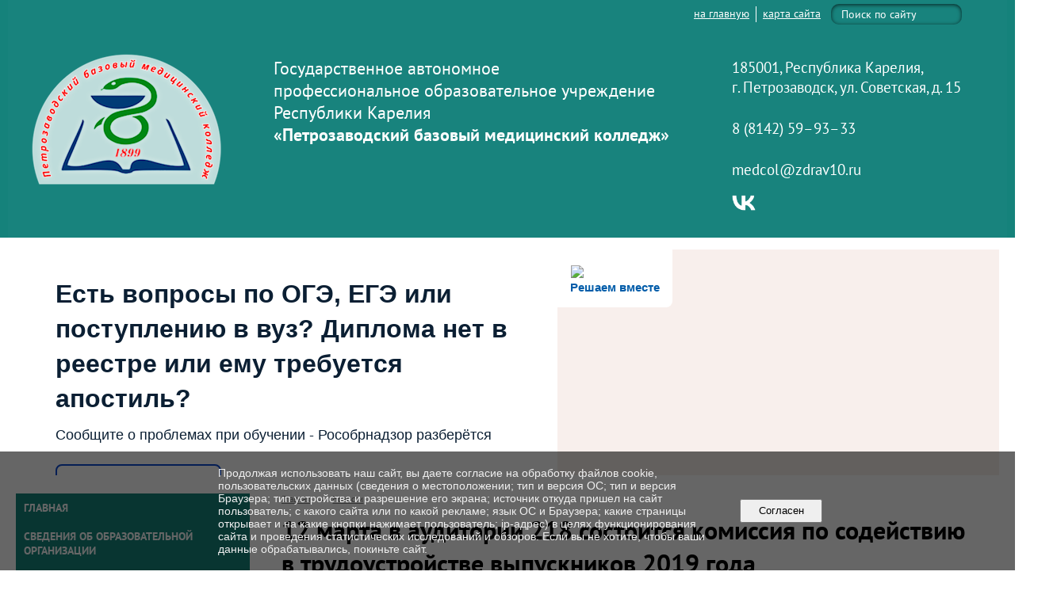

--- FILE ---
content_type: text/html; charset=utf-8
request_url: https://medcol-ptz.ru/novosti/11598.html
body_size: 6769
content:
<!DOCTYPE html>
<html>
<head>
  <title>ГАПОУ РК «Петрозаводский базовый медицинский колледж». 12 марта в аудитории 218 состоится комиссия по содействию в трудоустройстве выпускников 2019 года</title>
   <meta http-equiv="Content-Type" content="text/html; charset=utf-8" />

  <meta name="keywords" content=""/>
  <meta name="description" content=""/>
  <meta name="copyright" content="Powered by Nubex"/>

   <link rel="canonical" href="https://medcol-ptz.ru/novosti/11598.html" />


  <meta property="og:type" content="article"/>
  <meta property="og:title" content="12 марта в аудитории 218 состоится комиссия по содействию в трудоустройстве выпускников 2019 года"/>
  <meta property="og:description" content=""/>
  <meta property="og:url" content="http://medcol-ptz.ru/novosti/11598.html?updated=202212261043"/>
  <meta property="og:image" content="http://medcol-ptz.ruhttps://r1.nubex.ru/s10948-db2/e6499f26d5_fit-in~160x160__f1404_c5.jpg?updated=202212261043"/>

<link rel="icon" href="https://r1.nubex.ru/s10948-db2/f17033_86/0f0139d71d1400c0f8d3fc17e661d7cd.ico" type="image/x-icon"/>


<link href="https://static.nubex.ru/current/plain/_build/build_fluid.css?mtime=1766067391" type="text/css" rel="stylesheet" media="all"/>
<link href="/_data/css/styles_other.css?mtime=1768722226" type="text/css" rel="stylesheet" media="all"/>

<!--[if lt IE 9]>
<link href="/_data/css/styles_ie.css?mtime=1768725628" type="text/css" rel="stylesheet" media="all"/>
<![endif]-->




</head>

    

<body class="cntSizeMiddle  fluid  site-theme-unsaved font_size_big c2 l2"
 data-hash="9880e085c85447b78f4cb9bd2764cab1">

    



    
    <div class="container container_12  containerWide">
        <div class="row">
            <div class="grid_12">
                 
    <div  data-readable="1"  class="serviceMenu  serviceMenuAlignRight clearfix">
        <div class="serviceMenuContainer">

                        <ul class="serviceMenuNav pullRight">
                                    <li >
                        <a id="service_menu_top_first_page"
                           href="/"
                           >на главную</a>
                                            </li>
                                    <li >
                        <a id="service_menu_top_map"
                           href="/map/"
                           >карта сайта</a>
                                            </li>
                            </ul>

                        <div class="serviceMenuSearch pullRight">
                <form action="/search/" method="get">
                    <div class="input"><input type="text" name="query" class="textGray" value="Поиск по сайту" onfocus="this.className = 'textBlack'; if (this.value == 'Поиск по сайту') this.value = ''" onblur=" this.className = 'textGray'; if (this.value == '') this.value = 'Поиск по сайту'" /></div>
                    <div class="button">    <button class="btn btn-primary btn-xs " type="submit" name="" value=""></button>
</div>
                </form>
            </div>
            
        </div>
    </div>

                     
<header class="headerWrapper ">
    <div class="headerImage">
        <div class="logoAndInfoWrapper">
                    <div class="contactInfoPlace">
                <div class="text content">
                    <table border="0" cellpadding="5" cellspacing="5" style="width:100%;">
	<tbody>
		<tr>
			<td style="vertical-align: top; width: 300px; height: 240px;">&nbsp;</td>
			<td style="vertical-align: top;">
			<h4><span style="color:#ffffff;"><span style="font-size:22px;">Государственное автономное<br />
			профессиональное образовательное учреждение<br />
			Республики Карелия<br />
			<strong>&laquo;Петрозаводский базовый медицинский колледж&raquo;</strong></span></span></h4>
			</td>
			<td style="vertical-align: top;">
			<h4><span style="color:#ffffff;">185001, Республика Карелия,<br />
			г.&nbsp;Петрозаводск, ул.&nbsp;Советская, д.&nbsp;15</span></h4>

			<h4><span style="color:#ffffff;">8 (8142) 59&ndash;93&ndash;33</span></h4>

			<h4><a href="mailto:medcol@zdrav10.ru"><span style="color:#ffffff;">medcol@zdrav10.ru</span></a></h4>

			<p><span style="color:#ffffff;"><a href="https://vk.com/ptz_medcol" target="_blank"><img alt="Вконтакте" src="https://r1.nubex.ru/s10948-db2/f16948_0f/VK.png" style="margin: 0px; width: 30px; height: 20px;" /></a></span></p>
			</td>
		</tr>
	</tbody>
</table>
<script src='https://pos.gosuslugi.ru/bin/script.min.js'></script>
<style type="text/css">
</style>
<div id="js-show-iframe-wrapper">
<div class="pos-banner-fluid bf-40">
<div class="bf-40__decor">
<div class="bf-40__logo-wrap"><img alt="Госуслуги" class="bf-40__logo" src="https://pos.gosuslugi.ru/bin/banner-fluid/gosuslugi-logo-blue.svg" />
<div class="bf-40__slogan">Решаем вместе</div>
</div>
</div>

<div class="bf-40__content">
<div class="bf-40__description"><span class="bf-40__text">Есть вопросы по ОГЭ, ЕГЭ или поступлению в вуз? Диплома нет в реестре или ему требуется апостиль? </span> <span class="bf-40__text bf-40__text_small"> Сообщите о проблемах при обучении - Рособрнадзор разберётся </span></div>

<div class="bf-40__bottom-wrap">
<div class="bf-40__btn-wrap"><!-- pos-banner-btn_2 не удалять; другие классы не добавлять --><button class="pos-banner-btn_2" type="button">Написать о проблеме</button></div>
</div>
</div>
</div>
</div>
                </div>
            </div>
        
                    <div class="logo">
               <a href="/" class="logo-link"><img src="https://r1.nubex.ru/s10948-db2/f17031_a6/baa061f5597c2b85dcaff9cd75ff3bb9.png" border="0" alt="" title="" /></a>
            </div>
                </div>

    </div>
</header>
            </div>
        </div>
        <div class="row">
                    <div class="grid_3 columnNarrow siteColumn">
                
  <div  data-readable="2"  class="widget_mainmenu_column widget_mainmenu_column_106703">
     

<nav  class="mainMenuVertical menuExpandCurrent mainMenuStyleS1 clearfix">

  <ul>

    <li class="item first">
        <a href="/4857/">Главная</a>
                
     </li>

    <li class="item hasChildren">
        <a href="/sveden/">Сведения об образовательной организации</a>
                
     </li>

    <li class="item current">
        <a href="/novosti/" class="current">Новости</a>
                
     </li>

    <li class="item hasChildren">
        <a href="/applicant/">АБИТУРИЕНТАМ</a>
                
     </li>

    <li class="item hasChildren">
        <a href="/student/">СТУДЕНТАМ</a>
                
     </li>

    <li class="item hasChildren">
        <a href="/staff/">ПЕДАГОГАМ</a>
                
     </li>

    <li class="item hasChildren">
        <a href="/7324/">Научная и исследовательская деятельность</a>
                
     </li>

    <li class="item hasChildren">
        <a href="/77135/">Студенческий спортивный клуб</a>
                
     </li>

    <li class="item hasChildren">
        <a href="/libraries/">Мультимедийный центр</a>
                
     </li>

    <li class="item">
        <a href="/trud/">Центр содействия трудоустройству выпускников</a>
                
     </li>

    <li class="item hasChildren">
        <a href="/58760/">АККРЕДИТАЦИЯ СПЕЦИАЛИСТОВ</a>
                
     </li>

    <li class="item hasChildren">
        <a href="/nmo/">Непрерывное медицинское образование</a>
                
     </li>

    <li class="item hasChildren">
        <a href="/6561/">ЧЕМПИОНАТ "ПРОФЕССИОНАЛЫ"</a>
                
     </li>

    <li class="item hasChildren">
        <a href="/92194/">СИСТЕМА ОЦЕНКИ КАЧЕСТВА ОБРАЗОВАНИЯ</a>
                
     </li>

    <li class="item">
        <a href="/177160/">ОБЩЕСТВЕННЫЙ СОВЕТ</a>
                
     </li>

    <li class="item hasChildren">
        <a href="/89087/">Совет по взаимодействию с работодателями</a>
                
     </li>

    <li class="item hasChildren">
        <a href="/171610/">Образовательный кредит</a>
                
     </li>

    <li class="item hasChildren">
        <a href="/5767/">Профилактика и безопасность</a>
                
     </li>

    <li class="item hasChildren">
        <a href="/anti-corruption/">Противодействие коррупции</a>
                
     </li>

    <li class="item hasChildren">
        <a href="/169971/">История колледжа</a>
                
     </li>

    <li class="item hasChildren">
        <a href="/6268/">О нас говорят</a>
                
     </li>

    <li class="item hasChildren last">
        <a href="/contact/">Контакты</a>
                
     </li>
</ul>

</nav>
  </div>
  <div  data-readable="3"  class="widget_submenu_column widget_submenu_column_4567">
  
        



  </div>
  <div  data-readable="4"  class="widget_education_column widget_education_column_4793">
      <div class="wgEducationBanners">
                    <a class="education" href="/sveden/">
                <div class="wgEducation wgOpen">
                    <span>Сведения об образовательной организации</span>
                </div>
            </a>
        
            </div>

  </div>
  <div  data-readable="5"  class="widget_search_column widget_search_column_4509">
  
    
    <div class="wgSearchPrew wgClose">

      <form action="/search/" method="get" class="formPlain clearfix">
        <div class="input">
      <input type="text" name="query" class="formControl sm" id="textGray" value="Поиск по сайту" onfocus="this.id = 'textBlack'; if (this.value == 'Поиск по сайту') this.value = ''" onblur=" this.id = 'textGray'; if (this.value == '') this.value = 'Поиск по сайту'" />
  </div>
        <div class="button">
          <button class="btn btn-primary btn-sm " type="submit" name="" value=""></button>
  </div>
</form>    
    </div>


  </div>
  <div  data-readable="6"  class="widget_address_column widget_address_column_4504">
  

    

    <div class="wgFirmattributes wgBorder" itemscope itemtype="http://schema.org/Organization">
                    <p><strong><span itemprop="name">ГАПОУ РК «Петрозаводский базовый медицинский колледж»</span></strong></p>

        
                    <span class="address"></span><p><span itemprop="address" > 185001 Республика Карелия, г. Петрозаводск, ул. Советская, д. 15</span></p>

        
        
                            <p><strong></strong><span itemprop="telephone" > 8 (8142) 59-93-33</span></p>

            

            
            
                    
                
                                <p><strong></strong><span itemprop="email" >                 <a href="mailto:mail@medcol-ptz.ru">mail@medcol-ptz.ru</a>
            </span></p>

                
</div>



  </div>
  <div  data-readable="7"  class="widget_text_column widget_text_column_115332">
  
    
    
    <div class="wgBorder clearfix">
        <div class="content" ><script type="text/javascript" src="https://vk.com/js/api/openapi.js?168"></script>

<div id="vk_groups"></div>
<script type="text/javascript">
  VK.Widgets.Group("vk_groups", {mode: 1, no_cover: 1, width: 285, height: 400, color1: "FFFFFF", color2: "000000", color3: "15827b"}, 171456853);
</script></div>
    </div>

  </div>
    
    </div>

<div class="grid_9 columnWide siteContent">
                <div class="columnWidePadding">
                <div class="path">
                       <span><a href="/">Главная</a>
           <em>&rarr;</em></span>
                               <span><a href="/novosti/">Новости</a>
           </span>
                        </div>
                	<h1 >12 марта в аудитории 218 состоится комиссия по содействию в трудоустройстве выпускников 2019 года</h1>

            </div>
            <div class="newsDetail">
                <div class="columnWidePadding"  data-readable="8" >
                    <div class="datetime ">
    11&nbsp;марта&nbsp;2019 г.
</div>                </div>

                                        <div class="cb cb-text cb-padding-side"
         style="padding-top: 0px; padding-bottom: 20px"
            data-readable="9" >
            </div>
    <div class="cb cb-gallery cb-padding-side"
         style="padding-top: 0px; padding-bottom: 20px"
            data-readable="10" >
        

    <div class="blockGallery " data-style="js_s1">

        
            <a href="https://r1.nubex.ru/s10948-db2/efb92952e9_fit-in~1280x800~filters:no_upscale()__f658_73.jpg" class="item" rel="gallery"  data-fancybox="gallery"  title="">
                <span class="container" style="                                                                                    padding:10px 34px 10px 33px;">
                    <span><img src="https://r1.nubex.ru/s10948-db2/e5d4a683ba_fit-in~160x160__f658_73.jpg" width="113" height="160" border="0" alt="" /></span>
                </span>
                            </a>
        
    </div>

    </div>
                
                
                
                
            </div>
        </div>


        </div>

        
    </div>

     <footer class="footer">
	<div class="container clearfix"  data-readable="11" >
		<div class="copyright">
        <p>&copy; 2025 г., Государственное автономное профессиональное образовательное учреждение Республики Карелия &laquo;Петрозаводский базовый медицинский колледж&raquo;</p>

<p>&nbsp;</p>

<p>Субъектами персональных данных запрещено копирование и распространение персональных данных, размещенных на данном ресурсе.</p>

<p>&nbsp;</p>

<table border="0" cellpadding="10" cellspacing="0" style="font-size:14px;width:1240px;">
	<tbody>
		<tr>
			<td style="width: 33%; vertical-align: top;">
			<p><a href="/contact/"><strong>Контакты</strong></a><br />
			&nbsp;</p>

			<p><span style="font-size:14px;">185001, Республика Карелия, г.&nbsp;Петрозаводск, ул.&nbsp;Советская,&nbsp;15</span></p>

			<p><span style="font-size:14px;">8 (8142) 59&ndash;93&ndash;33</span></p>

			<p><span style="font-size:14px;"><a href="mailto:mail@medcol-ptz.ru">mail@medcol-ptz.ru</a></span></p>

			<p>&nbsp;</p>

			<p><strong>Социальные сети</strong><br />
			&nbsp;</p>

			<p><strong><a href="https://vk.com/ptz_medcol" target="_blank"><img alt="" src="https://r1.nubex.ru/s10948-db2/f16948_0f/VK.png" style="width: 30px; height: 20px; margin: 0px;" /></a></strong></p>
			</td>
			<td style="width: 33%; vertical-align: top;">
			<p><a href="https://medcol-ptz.ru/sveden/">Сведения об образовательной организации</a></p>

			<p><a href="https://medcol-ptz.ru/novosti/">Новости</a></p>

			<p><a href="https://medcol-ptz.ru/applicant/">Абитуриентам</a></p>

			<p><a href="https://medcol-ptz.ru/student/">Студентам</a></p>

			<p><a href="https://medcol-ptz.ru/89087/">Совет по взаимодействию с работодателями</a></p>

			<p><a href="https://medcol-ptz.ru/77135/">Студенческий спортивный клуб</a></p>

			<p><a href="https://medcol-ptz.ru/nmo/">Непрерывное медицинское образование</a></p>

			<p><a href="https://medcol-ptz.ru/7324/">Научная и исследовательская деятельность</a></p>
			</td>
			<td style="vertical-align: top;">
			<p><a href="https://medcol-ptz.ru/staff/">Педагогам</a></p>

			<p><a href="https://medcol-ptz.ru/6561/">Чемпионат профессионального мастерства</a></p>

			<p><a href="https://medcol-ptz.ru/protkorr/">Противодействие коррупции</a></p>

			<p><a href="https://medcol-ptz.ru/58760/">Аккредитация специалистов</a></p>

			<p><a href="https://medcol-ptz.ru/5767/">Профилактика и безопасность</a></p>

			<p><a href="https://medcol-ptz.ru/libraries/">Мультимедийный центр</a></p>

			<p><a href="https://medcol-ptz.ru/6268/">О нас говорят</a></p>

			<p><a href="https://medcol-ptz.ru/92194/">Внутренний контроль качества</a></p>
			</td>
		</tr>
	</tbody>
</table>

<p>&nbsp;</p>

<p>&nbsp;</p>

                    <div class="core">
                            &copy; Конструктор&nbsp;сайтов&nbsp;<a href="http://nubex.ru?utm_source=copyright" target="_blank">Nubex.ru</a>
                        </div>
        		</div>
		<div class="counters">
            
		</div>
		<div class="clear">&nbsp;</div>
	</div>
</footer>
 

   <a href="#" class="scrollTop">Наверх</a>

<script type="text/javascript" src="https://static.nubex.ru/current/plain/_build/build.min.js?mtime=1766067391"></script>

    <script src='https://pos.gosuslugi.ru/bin/script.min.js'></script>
<script>
(function(){
  "use strict";function ownKeys(e,t){var n=Object.keys(e);if(Object.getOwnPropertySymbols){var o=Object.getOwnPropertySymbols(e);if(t)o=o.filter(function(t){return Object.getOwnPropertyDescriptor(e,t).enumerable});n.push.apply(n,o)}return n}function _objectSpread(e){for(var t=1;t<arguments.length;t++){var n=null!=arguments[t]?arguments[t]:{};if(t%2)ownKeys(Object(n),true).forEach(function(t){_defineProperty(e,t,n[t])});else if(Object.getOwnPropertyDescriptors)Object.defineProperties(e,Object.getOwnPropertyDescriptors(n));else ownKeys(Object(n)).forEach(function(t){Object.defineProperty(e,t,Object.getOwnPropertyDescriptor(n,t))})}return e}function _defineProperty(e,t,n){if(t in e)Object.defineProperty(e,t,{value:n,enumerable:true,configurable:true,writable:true});else e[t]=n;return e}var POS_PREFIX_40="--pos-banner-fluid-40__",posOptionsInitialBanner40={background:"#ffffff","grid-template-columns":"100%","grid-template-rows":"264px auto","max-width":"100%","text-font-size":"20px","text-small-font-size":"14px","text-margin":"0 0 12px 0","description-margin":"0 0 24px 0","button-wrap-max-width":"100%","bg-url":"url('https://pos.gosuslugi.ru/bin/banner-fluid/35/banner-fluid-bg-35.svg')","bg-url-position":"right bottom","content-padding":"26px 24px 20px","content-grid-row":"0","logo-wrap-padding":"16px 12px 12px","logo-width":"65px","logo-wrap-top":"0","slogan-font-size":"12px"},setStyles=function(e,t){var n=arguments.length>2&&void 0!==arguments[2]?arguments[2]:POS_PREFIX_40;Object.keys(e).forEach(function(o){t.style.setProperty(n+o,e[o])})},removeStyles=function(e,t){var n=arguments.length>2&&void 0!==arguments[2]?arguments[2]:POS_PREFIX_40;Object.keys(e).forEach(function(e){t.style.removeProperty(n+e)})};function changePosBannerOnResize(){var e=document.documentElement,t=_objectSpread({},posOptionsInitialBanner40),n=document.getElementById("js-show-iframe-wrapper"),o=n?n.offsetWidth:document.body.offsetWidth;if(o>340)t["button-wrap-max-width"]="209px";if(o>360)t["bg-url"]="url('https://pos.gosuslugi.ru/bin/banner-fluid/35/banner-fluid-bg-35-2.svg')",t["bg-url-position"]="calc(100% + 135px) bottom";if(o>482)t["text-font-size"]="23px",t["text-small-font-size"]="18px",t["bg-url-position"]="center bottom";if(o>568)t["bg-url"]="url('https://pos.gosuslugi.ru/bin/banner-fluid/35/banner-fluid-bg-35.svg')",t["bg-url-position"]="calc(100% + 35px) bottom",t["text-font-size"]="24px",t["text-small-font-size"]="14px",t["grid-template-columns"]="1fr 292px",t["grid-template-rows"]="100%",t["content-grid-row"]="1",t["content-padding"]="48px 24px";if(o>783)t["grid-template-columns"]="1fr 290px",t["bg-url"]="url('https://pos.gosuslugi.ru/bin/banner-fluid/35/banner-fluid-bg-35-2.svg')",t["bg-url-position"]="calc(100% + 144px) bottom",t["text-small-font-size"]="18px",t["content-padding"]="30px 24px";if(o>820)t["grid-template-columns"]="1fr 420px";if(o>918)t["bg-url-position"]="calc(100% + 100px) bottom";if(o>1098)t["bg-url-position"]="center bottom",t["grid-template-columns"]="1fr 557px",t["text-font-size"]="32px",t["content-padding"]="34px 50px",t["logo-width"]="78px",t["slogan-font-size"]="15px",t["logo-wrap-padding"]="20px 16px 16px";if(o>1422)t["max-width"]="1422px",t["grid-template-columns"]="1fr 720px",t.background="linear-gradient(90deg, #ffffff 50%, #E0ECFE 50%)";setStyles(t,e)}changePosBannerOnResize(),window.addEventListener("resize",changePosBannerOnResize),window.onunload=function(){var e=document.documentElement,t=_objectSpread({},posOptionsInitialBanner40);window.removeEventListener("resize",changePosBannerOnResize),removeStyles(t,e)};
})()
</script><script>Widget("https://pos.gosuslugi.ru/form", 283835)</script>

<script type="text/javascript" src="https://vk.com/js/api/openapi.js?168"></script></p>



    <div id="agreedBanner" style="display: block; width: 100%; position: fixed; left:0; bottom: 0; z-index: 10000; background-color: rgba(0,0,0,0.6); color: #EFEFEF; margin: 0; padding: 1rem; font-size: 14px; font-family: Arial, sans-serif;">
        <form action="/agreed/" method="post">
        <table style="width: 100%">
            <tr>
                <td style="width: 20%;"></td>
                <td>
                    Продолжая использовать наш сайт, вы даете согласие на обработку файлов cookie, пользовательских данных (сведения о местоположении; тип и версия ОС; тип и версия Браузера; тип устройства и разрешение его экрана; источник откуда пришел на сайт пользователь; с какого сайта или по какой рекламе; язык ОС и Браузера; какие страницы открывает и на какие кнопки нажимает пользователь; ip-адрес) в целях функционирования сайта и проведения статистических исследований и обзоров. Если вы не хотите, чтобы ваши данные обрабатывались, покиньте сайт.
                </td>
                <td style="width: 10%; text-align: right;">
                    <button id="agreedBtn" type="submit" style="padding:0.4em 1em;">&nbsp;&nbsp;Согласен&nbsp;&nbsp;</button>
                </td>
                <td style="width: 20%;"></td>
            </tr>
        </table>
        </form>
    </div>
    <script>
        $(document).ready(function() {
            $('#agreedBtn').bind('click', (e) => {
                    jQuery.ajax('/agreed/');
                    $('#agreedBanner').hide();
                    e.preventDefault();
            });
        })
    </script>
</body>
</html>
